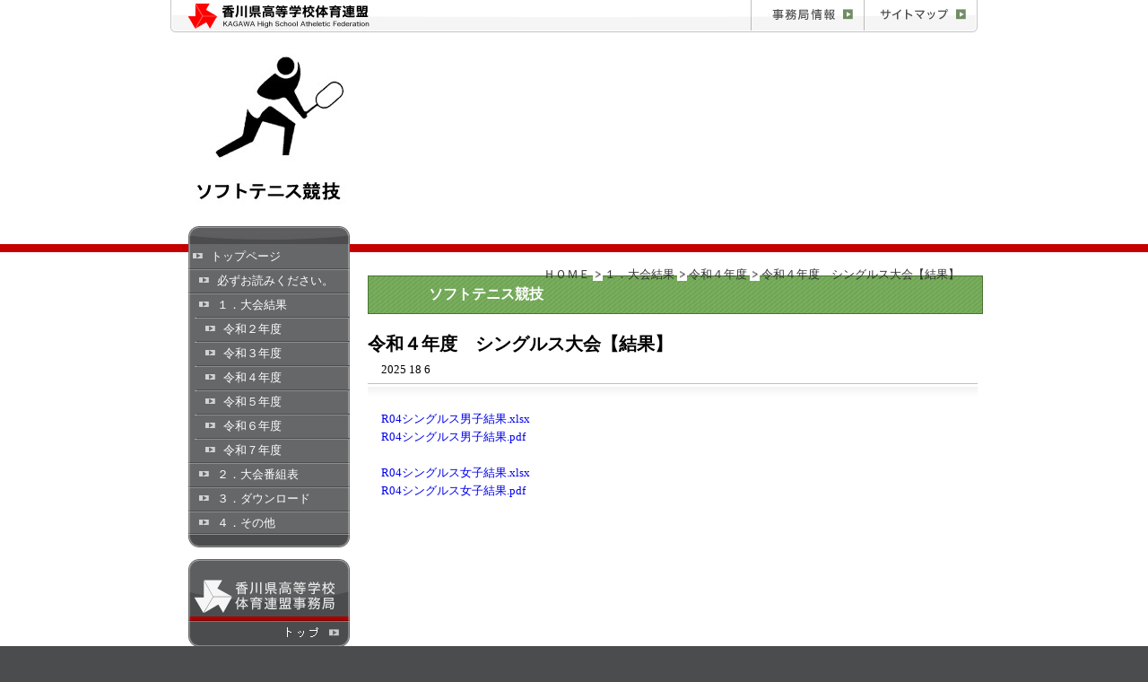

--- FILE ---
content_type: text/html; charset=UTF-8
request_url: http://www.koutairen.com/softtennis/2022/04/post-180.php
body_size: 2278
content:
<!DOCTYPE html PUBLIC "-//W3C//DTD XHTML 1.0 Transitional//EN" "http://www.w3.org/TR/xhtml1/DTD/xhtml1-transitional.dtd">
<html xmlns="http://www.w3.org/1999/xhtml">
<head>
<meta http-equiv="Content-Type" content="text/html; charset=utf-8">
<title>ソフトテニス競技｜香川県高等学校体育連盟</title>
<script type="text/javascript" src="http://www.koutairen.com/js/prototype.js"></script>
<script type="text/javascript" src="http://www.koutairen.com/js/ajaxCalendar.js"></script>
<meta name="keywords" content="ソフトテニス競技">
<meta name="Description" content="香川県高校体育連盟">
<link rel="stylesheet" type="text/css" media="screen,print" href="http://www.koutairen.com/css/style-blog.css" />
</head>
<body id="blog" class="softtennis">
<div id="body">
<div id="bodyin">

<div id="header">
<p id="title"><a href="http://www.koutairen.com/"><img src="http://www.koutairen.com/images/blog_head_logo.gif" alt="香川県高校体育連盟" width="210" height="36" /></a></p>
<ul>
<li class="hnv01"><a href="http://www.koutairen.com/aboutus/">事務局情報</a></li>
<li class="hnv02"><a href="http://www.koutairen.com/sitemap/">お問合せ</a></li>
</ul>
</div>

<div id="main"> </div>

<div id="content">

<div id="side">
<div id="navi">
<ul>
<li><a href="http://www.koutairen.com/softtennis/">トップページ</a>

  <ul>


  

  


    <li><a href="http://www.koutairen.com/softtennis/cat176/">必ずお読みください。</a>
    
    </li>

  

  


    <li><a href="http://www.koutairen.com/softtennis/cat224/">１．大会結果</a>
    
  <ul>


    <li><a href="http://www.koutairen.com/softtennis/cat224/cat366/">令和２年度</a>
    
    </li>

  

  


    <li><a href="http://www.koutairen.com/softtennis/cat224/cat374/">令和３年度</a>
    
    </li>

  

  


    <li><a href="http://www.koutairen.com/softtennis/cat224/cat385/">令和４年度</a>
    
    </li>

  

  


    <li><a href="http://www.koutairen.com/softtennis/cat224/cat396/">令和５年度</a>
    
    </li>

  

  


    <li><a href="http://www.koutairen.com/softtennis/cat224/cat409/">令和６年度</a>
    
    </li>

  

  


    <li><a href="http://www.koutairen.com/softtennis/cat224/cat428/">令和７年度</a>
    
    </li>

  </ul>

    </li>

  

  


    <li><a href="http://www.koutairen.com/softtennis/cat173/">２．大会番組表</a>
    
    </li>

  

  


    <li><a href="http://www.koutairen.com/softtennis/cat174/">３．ダウンロード</a>
    
    </li>

  

  


    <li><a href="http://www.koutairen.com/softtennis/cat175/">４．その他</a>
    
    </li>

  </ul>

</li></ul>
</div>

<address>
<a href="http://www.koutairen.com/"><img src="http://www.koutairen.com/images/blog_sidenavi_address.gif" alt="香川県高等学校体育連盟事務局" /></a>
</address>

</div><!--side-->


<div id="contentin">

<div class="breadcrumbs">
<ul>
<li><a href="http://www.koutairen.com/">ＨＯＭＥ</a></li>


<li><a href="http://www.koutairen.com/softtennis/cat224/">１．大会結果</a></li>


<li><a href="http://www.koutairen.com/softtennis/cat224/cat385/">令和４年度</a></li>

<li>令和４年度　シングルス大会【結果】</li>
</ul>
</div>


<h1>ソフトテニス競技</h1>

<div id="section" class="entry">

<div id="blogtitle"><h2>令和４年度　シングルス大会【結果】</h2></div>
<div class="date">2025 18 6</div>

<div class="comment">
<div class="commentin">
 <div><a href="http://www.koutairen.com/softtennis/R04%E3%82%B7%E3%83%B3%E3%82%B0%E3%83%AB%E3%82%B9%E7%94%B7%E5%AD%90%E7%B5%90%E6%9E%9C.xlsx">R04シングルス男子結果.xlsx</a></div><div><a href="http://www.koutairen.com/softtennis/R04%E3%82%B7%E3%83%B3%E3%82%B0%E3%83%AB%E3%82%B9%E7%94%B7%E5%AD%90%E7%B5%90%E6%9E%9C.pdf">R04シングルス男子結果.pdf</a></div><div><br /></div><div><a href="http://www.koutairen.com/softtennis/R04%E3%82%B7%E3%83%B3%E3%82%B0%E3%83%AB%E3%82%B9%E5%A5%B3%E5%AD%90%E7%B5%90%E6%9E%9C.xlsx">R04シングルス女子結果.xlsx</a></div><div><a href="http://www.koutairen.com/softtennis/R04%E3%82%B7%E3%83%B3%E3%82%B0%E3%83%AB%E3%82%B9%E5%A5%B3%E5%AD%90%E7%B5%90%E6%9E%9C.pdf">R04シングルス女子結果.pdf</a></div><div><br /></div>
</div>
</div>

</div><!--section-->


</div><!--contentin-->
</div><!--content-->


<div class="breadcrumbs bt">
<ul>
<li><a href="http://www.koutairen.com/">ＨＯＭＥ</a></li>


<li><a href="http://www.koutairen.com/softtennis/cat224/">１．大会結果</a></li>


<li><a href="http://www.koutairen.com/softtennis/cat224/cat385/">令和４年度</a></li>

<li>令和４年度　シングルス大会【結果】</li>
</ul>
</div>


</div><!--bodyin End-->
</div><!--body End-->

<div id="footer">
<div id="footerin">
<div id="sp33l">
<h2><img src="http://www.koutairen.com/images/footer_33title.gif" alt="専門部 33競技" width="130" height="41" /></h2>
</div>

<div id="link33">
<div class="sp01">陸上競技</div>
<div class="sp02">体操</div>
<div class="sp03">水泳</div>
<div class="sp04"><a href="http://www.koutairen.com/basket/">バスケットボール</a></div>
<div class="sp05"><a href="http://www.koutairen.com/volley/">バレーボール</a></div>
<div class="sp06"><a href="http://www.koutairen.com/tabletennis/">卓球</a></div>
<div class="sp07"><a href="http://www.koutairen.com/softtennis/">ソフトテニス</a></div>
<div class="sp08"><a href="http://www.koutairen.com/hand/">ハンドボール</a></div>
<div class="sp09">サッカー</div>
<div class="sp10">ラグビーフットボール</div>
<div class="sp11"><a href="http://www.koutairen.com/badminton/">バドミントン</a></div>
<div class="sp12">ソフトボール</div>
<div class="sp13">相撲</div>
<div class="sp14">柔道</div>
<div class="sp15">剣道</div>
<div class="sp16">弓道</div>
<div class="sp17"><a href="http://www.koutairen.com/tennis/">テニス</a></div>
<div class="sp18">登山</div>
<div class="sp19">自転車</div>
<div class="sp20">ヨット</div>
<div class="sp21"><a href="http://www.koutairen.com/fencing/">フェンシング</a></div>
<div class="sp22">なぎなた</div>
<div class="sp23">空手道</div>
<div class="sp24">少林寺拳法</div>
<div class="sp25">ウエイトリフティング</div>
<div class="sp26">レスリング</div>
<div class="sp27">アーチェリー</div>
<div class="sp28">ホッケー</div>
<div class="sp29">カヌー</div>
<div class="sp30">ボート</div>
<div class="sp31">ライフル射撃</div>
<div class="sp32">ボクシング</div>
<div class="sp33">ゴルフ</div>
</div><!--link33-->

</div><!--footerin-->
<div id="footerin2">

<div id="ftlink"><a href="http://www.koutairen.com/">ＨＯＭＥ</a>　|　<a href="http://www.koutairen.com/topics/">トピックス</a>　|　<a href="http://www.koutairen.com/aboutus/">事務局情報</a>　|　<a href="http://www.koutairen.com/event/">行事予定</a>　|　<a href="http://www.koutairen.com/meet/">大会情報</a>　|　<a href="http://www.koutairen.com/document/">各種資料・申請書類</a>　|　<a href="http://www.koutairen.com/specialty/">専門部33 競技/研究部</a>　|　<a href="http://www.koutairen.com/link/">リンク</a></div>

<div id="footerin2in">
<div id="ilscopy">日本体育協会 10-B-37</div>
<address>
<a href="http://www.koutairen.com/"><img src="http://www.koutairen.com/images/footer_ad_ti.gif" alt="香川県高等学校体育連盟事務局へのご連絡はこちらまで。" width="328" height="40" border="0" /></a><br />
<img src="http://www.koutairen.com/images/footer_ad_tel.gif" alt="電話087-862-6908。FAX087-833-8070" />
</address>
</div><!--footerin2in-->

</div><!--footerin2-->
</div><!--footer-->

</body>
</html>


--- FILE ---
content_type: text/css
request_url: http://www.koutairen.com/css/style-blog.css
body_size: 77
content:
@charset "utf-8";
@import url("specialty.css");
@import url("base-blog.css");

--- FILE ---
content_type: text/css
request_url: http://www.koutairen.com/css/specialty.css
body_size: 609
content:
@charset "utf-8";
#footer #link33 div{float:left;width:63px;height:45px;margin:0 0 1px 1px; padding:0;text-indent:-9999px;background-repeat: no-repeat;background-position: left top;display:inline;}

#footer #link33 .sp01{background-image: url(../images/sp-i-01off.gif);}
#footer #link33 .sp02{background-image: url(../images/sp-i-02off.gif);}
#footer #link33 .sp03{background-image: url(../images/sp-i-03off.gif);}
#footer #link33 .sp04{background-image: url(../images/sp-i-04off.gif);}
#footer #link33 .sp05{background-image: url(../images/sp-i-05off.gif);}
#footer #link33 .sp06{background-image: url(../images/sp-i-06off.gif);}
#footer #link33 .sp07{background-image: url(../images/sp-i-07off.gif);}
#footer #link33 .sp08{background-image: url(../images/sp-i-08off.gif);}
#footer #link33 .sp09{background-image: url(../images/sp-i-09off.gif);}
#footer #link33 .sp10{background-image: url(../images/sp-i-10off.gif);}
#footer #link33 .sp11{background-image: url(../images/sp-i-11off.gif);}
#footer #link33 .sp12{background-image: url(../images/sp-i-12off.gif);}
#footer #link33 .sp13{background-image: url(../images/sp-i-13off.gif);}
#footer #link33 .sp14{background-image: url(../images/sp-i-14off.gif);}
#footer #link33 .sp15{background-image: url(../images/sp-i-15off.gif);}
#footer #link33 .sp16{background-image: url(../images/sp-i-16off.gif);}
#footer #link33 .sp17{background-image: url(../images/sp-i-17off.gif);}
#footer #link33 .sp18{background-image: url(../images/sp-i-18off.gif);}
#footer #link33 .sp19{background-image: url(../images/sp-i-19off.gif);}
#footer #link33 .sp20{background-image: url(../images/sp-i-20off.gif);}
#footer #link33 .sp21{background-image: url(../images/sp-i-21off.gif);}
#footer #link33 .sp22{background-image: url(../images/sp-i-22off.gif);}
#footer #link33 .sp23{background-image: url(../images/sp-i-23off.gif);}
#footer #link33 .sp24{background-image: url(../images/sp-i-24off.gif);}
#footer #link33 .sp25{background-image: url(../images/sp-i-25off.gif);}
#footer #link33 .sp26{background-image: url(../images/sp-i-26off.gif);}
#footer #link33 .sp27{background-image: url(../images/sp-i-27off.gif);}
#footer #link33 .sp28{background-image: url(../images/sp-i-28off.gif);}
#footer #link33 .sp29{background-image: url(../images/sp-i-29off.gif);}
#footer #link33 .sp30{background-image: url(../images/sp-i-30off.gif);}
#footer #link33 .sp31{background-image: url(../images/sp-i-31off.gif);}
#footer #link33 .sp32{background-image: url(../images/sp-i-32off.gif);}
#footer #link33 .sp33{background-image: url(../images/sp-i-33off.gif);}

#footer #link33 div a{display:block;width:100%;height:100%;margin:0; padding:0;text-indent:-9999px;background-repeat: no-repeat;background-position: left top;}
#footer #link33 .sp01 a{background-image: url(../images/sp-i-01.gif);}
#footer #link33 .sp02 a{background-image: url(../images/sp-i-02.gif);}
#footer #link33 .sp03 a{background-image: url(../images/sp-i-03.gif);}
#footer #link33 .sp04 a{background-image: url(../images/sp-i-04.gif);}
#footer #link33 .sp05 a{background-image: url(../images/sp-i-05.gif);}
#footer #link33 .sp06 a{background-image: url(../images/sp-i-06.gif);}
#footer #link33 .sp07 a{background-image: url(../images/sp-i-07.gif);}
#footer #link33 .sp08 a{background-image: url(../images/sp-i-08.gif);}
#footer #link33 .sp09 a{background-image: url(../images/sp-i-09.gif);}
#footer #link33 .sp10 a{background-image: url(../images/sp-i-10.gif);}
#footer #link33 .sp11 a{background-image: url(../images/sp-i-11.gif);}
#footer #link33 .sp12 a{background-image: url(../images/sp-i-12.gif);}
#footer #link33 .sp13 a{background-image: url(../images/sp-i-13.gif);}
#footer #link33 .sp14 a{background-image: url(../images/sp-i-14.gif);}
#footer #link33 .sp15 a{background-image: url(../images/sp-i-15.gif);}
#footer #link33 .sp16 a{background-image: url(../images/sp-i-16.gif);}
#footer #link33 .sp17 a{background-image: url(../images/sp-i-17.gif);}
#footer #link33 .sp18 a{background-image: url(../images/sp-i-18.gif);}
#footer #link33 .sp19 a{background-image: url(../images/sp-i-19.gif);}
#footer #link33 .sp20 a{background-image: url(../images/sp-i-20.gif);}
#footer #link33 .sp21 a{background-image: url(../images/sp-i-21.gif);}
#footer #link33 .sp22 a{background-image: url(../images/sp-i-22.gif);}
#footer #link33 .sp23 a{background-image: url(../images/sp-i-23.gif);}
#footer #link33 .sp24 a{background-image: url(../images/sp-i-24.gif);}
#footer #link33 .sp25 a{background-image: url(../images/sp-i-25.gif);}
#footer #link33 .sp26 a{background-image: url(../images/sp-i-26.gif);}
#footer #link33 .sp27 a{background-image: url(../images/sp-i-27.gif);}
#footer #link33 .sp28 a{background-image: url(../images/sp-i-28.gif);}
#footer #link33 .sp29 a{background-image: url(../images/sp-i-29.gif);}
#footer #link33 .sp30 a{background-image: url(../images/sp-i-30.gif);}
#footer #link33 .sp31 a{background-image: url(../images/sp-i-31.gif);}
#footer #link33 .sp32 a{background-image: url(../images/sp-i-32.gif);}
#footer #link33 .sp33 a{background-image: url(../images/sp-i-33.gif);}

--- FILE ---
content_type: text/css
request_url: http://www.koutairen.com/css/base-blog.css
body_size: 2927
content:
@charset "utf-8";
*{ margin:0; padding:0;}
html{height:100%;}

body{
font-size: 13px;
font-style: normal;
font-weight: normal;
font-family: "ＭＳ Ｐゴシック", Osaka, "ヒラギノ角ゴ Pro W3";
background-color:#4b4c4d;
padding:0;
margin: 0 auto;
text-align:center;
color:#000000;
}

/* IE7でpadding指定 */ 
*:first-child+html body { 
padding-left: 1px; 
} 
 
/* IE6以下でpadding指定 */ 
*html body { 
padding-left: 1px; 
}

a img{border:none;}
.f12{font-size:12px;}
.f13{font-size:13px;}
.f14{font-size:14px;}
.f16{font-size:16px;}
.f20{font-size:20px;}

/* float box  */
.boxct{text-align:center;margin:0 auto;}
.fright{float:right;display:block;width:auto;height:auto;}
.fleft{float:left;display:block;width:auto;height:auto;}

a{text-decoration: none;overflow:hidden;}
a:hover{text-decoration: underline;}

img{border:0;}
strong{font-weight:normal;}
th,td{color:#333333;}

#body:after,
#ct:after,
#r:after,
#main:after,
#header:after,
#content:after,
#conft:after,
#footer:after,
.tbox:after,
.box:after,
.box2:after,
.fcbox:after,
.itembox:after,
.bl:after,
#topic:after,
#sptopic:after,
#catlink:after,
.cb:after{
  content:".";
  display:block;
  height:0;
  clear:both;
  visibility:hidden;
}

#body,
#ct,
#r,
#header,
#conft,
#footer,
.tbox,
.box,
.box2,
.fcbox,
.itembox,
.bl,
#topic,
#sptopic,
#catlink,
.cb{
  overflow:hidden;
}
/* IE-mac \*/

* html #body,
* html #ct,
* html #r,
* html #main,
* html #header,
* html #content,
* html #conft,
* html #footer,
* html .tbox,
* html .box,
* html .box2,
* html .fcbox,
* html .itembox,
* html .bl,
* html #topic,
* html #sptopic,
* html #catlink,
* html .cb{
  height:1%;
  overflow:visible;
}
/* IE-mac */

#body{
width:100%;
margin:0 auto;
background-color: #ffffff;

}
#blog #body{
background-image: url(../images/content_back.gif);
background-repeat: repeat-x;
background-position: center 272px;
}

#blog #bodyin{
width:900px;
margin:0 auto;
}

#blog #header{
width:900px;
height:36px;
background-image: url(../images/blog_head_back.gif);
background-repeat: no-repeat;
}
#blog #header #title{float:left;padding-left:15px;}
#blog #header ul{float:right;width:253px;height:36px;text-align:left;padding:0;margin:0;}
#blog #header li{float:left;height:100%;list-style:none; margin:0; padding:0;text-indent:-9999px;}
#blog #header li.hnv01{width:126px;}
#blog #header li.hnv02{width:127px;}

#blog #header li a{
display:block;
clear:left;
width:100%;
height:100%;
background-position: 0 0;
background-repeat: no-repeat;
text-decoration: none;
}
#blog #header li.hnv01 a{
background-position: 0 0;
background-image: url(../images/blog_hnavi_about.gif);
}
#blog #header li.hnv02 a{
background-position: 0 0;
background-image: url(../images/blog_hnavi_sitemap.gif);
}

#blog #header li.hnv01 a:hover{background-position: 0 -36px;}
#blog #header li.hnv02 a:hover{background-position: 0 -36px;}


#blog #main{width:860px;height:236px;margin:0 auto;pdding:0;background-position: center top;background-position: center top;}
#blog.athletics #main{background-image: url(../images/blog_athletics.jpg);}
#blog.gymnastics #main{background-image: url(../images/blog_gymnastics.jpg);}
#blog.swim #main{background-image: url(../images/blog_swim.jpg);}
#blog.basket #main{background-image: url(../images/blog_basuketto.jpg);}
#blog.volley #main{background-image: url(../images/blog_volley.jpg);}
#blog.tabletennis #main{background-image: url(../images/blog_tabletennis.jpg);}
#blog.softtennis #main{background-image: url(../images/blog_softtennis.jpg);}
#blog.hand #main{background-image: url(../images/blog_hand.jpg);}
#blog.soccer #main{background-image: url(../images/blog_soccer.jpg);}
#blog.rugby #main{background-image: url(../images/blog_rugby.jpg);}
#blog.badminton #main{background-image: url(../images/blog_badminton.jpg);}
#blog.softball #main{background-image: url(../images/blog_softball.jpg);}
#blog.sumo #main{background-image: url(../images/blog_sumo.jpg);}
#blog.judo #main{background-image: url(../images/blog_judo.jpg);}
#blog.kendo #main{background-image: url(../images/blog_kendo.jpg);}
#blog.kyudo #main{background-image: url(../images/blog_kyudo.jpg);}
#blog.tennis #main{background-image: url(../images/blog_tennis.jpg);}
#blog.fencing #main{background-image: url(../images/blog_fencing.jpg);}
#blog.shorinji #main{background-image: url(../images/blog_shorinji.jpg);}
#blog.weight #main{background-image: url(../images/blog_weight.jpg);}
#blog.wrestling #main{background-image: url(../images/blog_wrestling.jpg);}
#blog.archery #main{background-image: url(../images/blog_archery.jpg);}




#blog #content{
width:860px;
text-align:left;
padding:0;
margin:0 auto;
clear:left;
}

#blog #side{
width:180px;
margin:0;
text-align:left;
float:left;
}

#blog #side #navi{
clear:left;
margin:0;
padding:0;
background-image: url(../images/blog_sidenavi_back.gif);
background-repeat: repeat-y;
background-position: left top;
}
#blog #side #navi ul{
width:100%;
padding:0 0 14px;
text-align:left;
background-image: url(../images/blog_sidenavi_bottom.gif);
background-repeat: no-repeat;
background-position: left bottom;
}
#blog #side #navi ul ul{
padding:0;
background-image: url();
}

#blog #side #navi li{
list-style:none;
margin:0;
padding:0;
font-size:13px;
background-image: url(../images/blog_sidenavi_line.gif);
background-position: left bottom;
background-repeat: no-repeat;
}
#blog #side #navi li li{
padding:0 0 0 7px;
background-image: url(../images/blog_sidenavi_line.gif);
background-position: left top;
background-repeat: no-repeat;
}

#blog #side #navi li a{
display:block;
clear:left;
padding:2px 5px 2px 25px;
background-position: 5px 10px;
background-repeat: no-repeat;
text-decoration: none;
background-image: url(../images/blog_sidenavi_icon.gif);
line-height:1.8;
color:#fff;
}
#blog #side #navi li a:hover{color:#09F;}


#blog #side address{margin:13px 0 37px;padding:0;clear:left;}


#blog #contentin{
width:660px;
text-align:left;
padding:0;
margin:25px auto 20px;
float:right;
}





#blog #footer{
margin:0 auto 20px;
margin:0 auto;
padding:0;
background-image: url(../images/footer_back2.gif);
background-repeat: repeat-x;
background-position: center top;
clear:left;
}

#blog #footer #footerin{
width:900px;
height:138px;
margin:0 auto;
padding:0;
background-image: url(../images/footer_back.gif);
background-repeat: no-repeat;
background-position: left top;
text-align:left;
}
#blog #footer #footerin #sp33l{float:left;}
#blog #footer #footerin #sp33l h2{margin:28px 0 0 50px;}
#blog #footer #footerin #link33{float:right;text-align:left;background-color:#5b5b5c;width:704px;height:138px;}



#blog #footerin2{width:100%;margin:0 auto;
background-image: url(../images/footer_back3.gif);
background-repeat: repeat-x;
background-position: center 24px;
}
#blog #footerin2 #ftlink{
text-align:center;
line-height:24px;
color:#FFFFFF;
}
#blog #footerin2 #ftlink a{color:#FFFFFF;}
#blog #footerin2in{width:900px;margin:10px auto 20px;}
#blog #footerin2 #ilscopy{float:left;color:#fff;}
#blog #footerin2 address{float:right;margin-bottom:20px;}




/* ページリンク */
#blog .breadcrumbs {text-align:left;list-style-type:none;float:right;padding:0 0 20px;clear:left;}
#blog .breadcrumbs li {display:inline;vertical-align:middle;font-size:13px;color:#333333;float:left;}
#blog .breadcrumbs li a{color:#333333;padding-right:14px;margin-right:2px;background-image: url(../images/br-arrow.gif);background-repeat: no-repeat;background-position: right center;}
#blog .breadcrumbs li a:hover{color:#3366cc;}
#blog .breadcrumbs.bt{margin:40px 0 20px;}


#blog #ptop{margin:0 0 20px 180px;text-align:left;clear:left;}

#blog #section{width:640px;margin:10px auto;}


#blog #content h1{
clear:left;
font-size:16px;
color:#fff;
width:100%;
border:1px solid #4b7435;
padding:10px 12px;
text-align:right;
background-image: url(../images/blog_stitle_back.gif);
background-repeat: repeat;
margin:10px 0 20px;
}
#blog #content #section{margin:10px 15px 20px;}
#blog #content #section.entry{margin:10px 0 20px;}

#blog.athletics #blog #content #section.entry #blogtitle{background-image: url(../images/blog_coment_title_back-athletics.gif);}
#blog.gymnastics #blog #content #section.entry #blogtitle{background-image: url(../images/blog_coment_title_back-gymnastics.gif);}
#blog.swim #blog #content #section.entry #blogtitle{background-image: url(../images/blog_coment_title_back-swim.gif);}
#blog.basket #blog #content #section.entry #blogtitle{background-image: url(../images/blog_coment_title_back-basuketto.gif);}
#blog.volley #blog #content #section.entry #blogtitle{background-image: url(../images/blog_coment_title_back-volley.gif);}
#blog.tabletennis #blog #content #section.entry #blogtitle{background-image: url(../images/blog_coment_title_back-tabletennis.gif);}
#blog.softtennis #blog #content #section.entry #blogtitle{background-image: url(../images/blog_coment_title_back-softtennis.gif);}
#blog.hand #blog #content #section.entry #blogtitle{background-image: url(../images/blog_coment_title_back-hand.gif);}
#blog.soccer #blog #content #section.entry #blogtitle{background-image: url(../images/blog_coment_title_back-soccer.gif);}
#blog.rugby #blog #content #section.entry #blogtitle{background-image: url(../images/blog_coment_title_back-rugby.gif);}
#blog.badminton #blog #content #section.entry #blogtitle{background-image: url(../images/blog_coment_title_back-badminton.gif);}
#blog.softball #blog #content #section.entry #blogtitle{background-image: url(../images/blog_coment_title_back-softball.gif);}
#blog.sumo #blog #content #section.entry #blogtitle{background-image: url(../images/blog_coment_title_back-sumo.gif);}
#blog.judo #blog #content #section.entry #blogtitle{background-image: url(../images/blog_coment_title_back-judo.gif);}
#blog.kendo #blog #content #section.entry #blogtitle{background-image: url(../images/blog_coment_title_back-kendo.gif);}
#blog.kyudo #blog #content #section.entry #blogtitle{background-image: url(../images/blog_coment_title_back-kyudo.gif);}
#blog.tennis #blog #content #section.entry #blogtitle{background-image: url(../images/blog_coment_title_back-tennis.gif);}
#blog.fencing #blog #content #section.entry #blogtitle{background-image: url(../images/blog_coment_title_back-fencing.gif);}
#blog.shorinji #blog #content #section.entry #blogtitle{background-image: url(../images/blog_coment_title_back-shorinji.gif);}
#blog.weight #blog #content #section.entry #blogtitle{background-image: url(../images/blog_coment_title_back-weight.gif);}
#blog.wrestling #blog #content #section.entry #blogtitle{background-image: url(../images/blog_coment_title_back-wrestling.gif);}
#blog.archery #blog #content #section.entry #blogtitle{background-image: url(../images/blog_coment_title_back-archery.gif);}



background-position: left top;
background-color: #eaeaea;
font-size:16px;
font-weight:bold;
line-height:1.2;
width:680px;
background-repeat: no-repeat;
}
#blog #content #section.entry #blogtitle h2{
padding:15px 145px 15px 20px;
}
#blog #content #section.entry .date{
line-height:30px;
font-size:13px;
margin-left:15px;
}
#blog #content #section.entry .comment{
margin:0;
width:680px;
line-height:1.6;
background-image: url(../images/blog_coment_back.gif);
background-repeat: repeat-x;
background-position: left top;
}
#blog #content #section.entry .commentin{
margin:0;
padding:30px 15px;
}


#blog #section.catlist h2{border-left:8px solid #44762d;background-color:#5e9742;color:#FFFFFF;line-height:2;font-size:16px;font-weight:bold;text-indent:10px;margin-top:30px;}
#blog #section.catlist h2 a{color:#FFFFFF;}
#blog #section.catlist h3{
line-height:1.5;
font-size:16px;
font-weight:bold;
margin:20px 0 0 10px;
background-image: url(../images/arrow.gif);
background-position: 5px center;
padding:0 0 0 30px;
background-repeat: no-repeat;
}
#blog #section.catlist ul{margin:0 0 0 35px;padding:0;clear:left;text-align:left;list-style-type: none;}
#blog #section.catlist ul li{
line-height:18px;
font-size:14px;
font-weight:bold;
text-indent:10px;
background-image: url(../images/icon-page.gif);
background-position: left 1px;
padding:0 0 0 15px;
margin:18px 0;
background-repeat: no-repeat;
}
#blog #section.catlist ul ul{margin:0 0 0 20px;padding:0;}



--- FILE ---
content_type: application/javascript
request_url: http://www.koutairen.com/js/ajaxCalendar.js
body_size: 940
content:
var blogID;

function getCalendar_static(path) {
//    blogID = id;
//    var cookie = readCookie("AjaxCal" + id);
//    if(cookie != null) {
//        if(blogURL.lastIndexOf("/") != blogURL.length - 1) {
//            path = blogURL + "/calendar/" + cookie + "/";
//        } else {
//            path = blogURL + "calendar/" + cookie + "/";
//        }
//    }
    changeMonth(path);
}

function changeMonth(url) {
    new Ajax.Updater({success: 'calendar'},
                     url, {
                         method: 'get',
                         onComplete: endProcess,
                         onFailure: errorProcess
                     });
    return false;
}




function getCalendar_dynamic(url) {
    url += "&time=" + (new Date()).getTime();
    new Ajax.Updater({success: 'calendar'},
                     url, {
                         method: 'get',
                         onComplete: endProcess,
                         onFailure: errorProcess
                     });
    return false;
}

function endProcess() {
    var value = $('calendar').getElementsByTagName('table')[0].getAttribute('summary');
    setWeekendAndHoliday(value.split("/")[0], value.split("/")[1]);
    document.cookie = "AjaxCal" + blogID + "=" + value + "; path=/";
}

function errorProcess() {
    $('calendar').innerHTML = 'File Not Found';
}

function setWeekendAndHoliday(y,m) {
    setCurrentDate();
    var elements = $('calendar').getElementsByTagName("table");
    for (var j = 0, len = elements.length; j < len; j++) {
        var element = elements[j].getAttribute("summary");
        if(element == null){
            return;
        }
        var year = element.split("/")[0];
        var month = element.split("/")[1];
        if(!(year == y && month == m)){
            return;
        }
        var spans = elements[j].getElementsByTagName("span");
        var day;
        for (i = 0; i < spans.length; i++) {
            if (spans[i].parentNode.nodeName == "TD") {
                if(spans[i].innerHTML.indexOf("href") != -1){
                    day = spans[i].getElementsByTagName("a")[0].innerHTML;
                } else {
                    day = spans[i].innerHTML;
                }
                if (isHoliday(year, month, day)) {
                    spans[i].setAttribute('class', 'holiday');
                    spans[i].setAttribute('className', 'holiday');
                } else if(isSaturday(year, month, day)) {
                    spans[i].setAttribute('class', 'saturday');
                   spans[i].setAttribute('className', 'saturday');
                }
                if (isToday(year, month, day)) {
                    spans[i].parentNode.setAttribute('class', 'today');
                    spans[i].parentNode.setAttribute('className', 'today');
                }
            }
        }
    }
}
